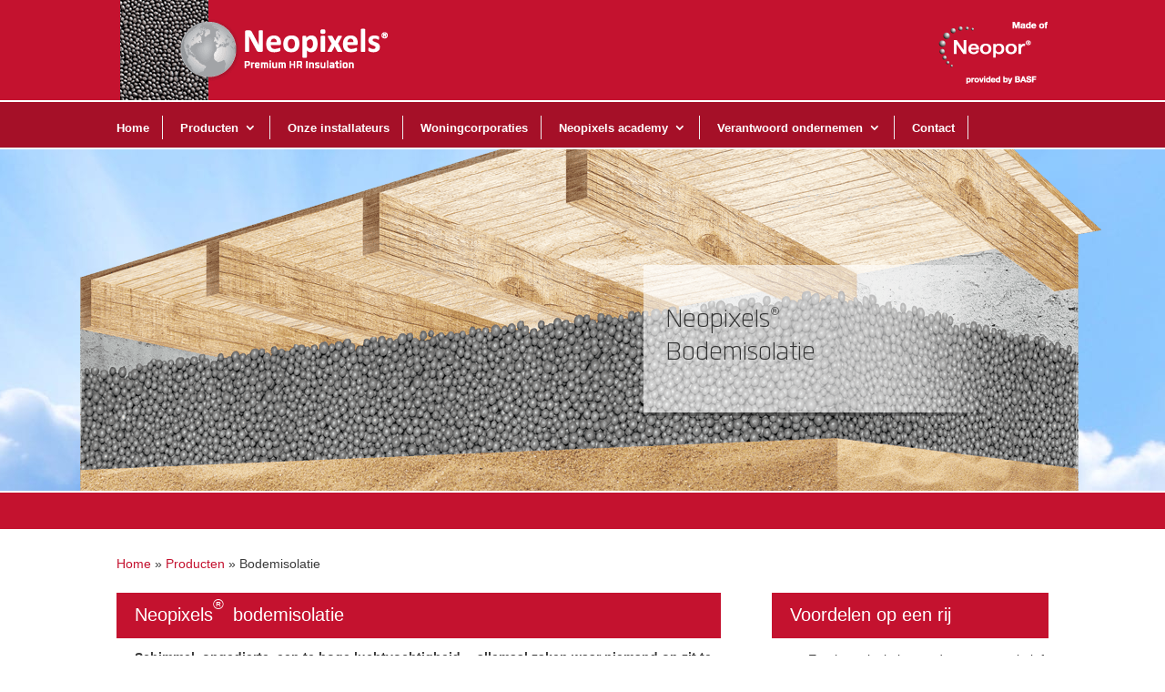

--- FILE ---
content_type: text/css
request_url: https://neopixels.nl/wp-content/themes/Divi%20child%20custom%20header/style.css
body_size: 11121
content:
/*
 Theme Name:     divi child custom header
 Theme URI:      http://www.elegantthemes.com/gallery/divi/
 Description:    Divi Child custom header
 Author:         2Special - Michel Uijen
 Author URI:     http://www.2special.nl
 Template:       Divi
 Version:        1.0.0
*/
 
@import url("../Divi/style.css");
 
/* =Theme customization starts here */


.boxed {
border-width: 2px;
    border-style: dotted;
    border-color: #ccc;
    padding: 20px 0px;
    margin-left: 20px!important;
}


@font-face {
    font-family: 'QuanRegular';
    src: url('fonts/quan.eot');
    src: url('fonts/quan.eot') format('embedded-opentype'),
         url('fonts/quan.woff') format('woff'),
         url('fonts/quan.ttf') format('truetype'),
         url('fonts/quan.svg#QuanRegular') format('svg');
}
@font-face {
    font-family: 'QuanBoldRegular';
    src: url('fonts/quan-bold.eot');
    src: url('fonts/quan-bold.eot') format('embedded-opentype'),
         url('fonts/quan-bold.woff') format('woff'),
         url('fonts/quan-bold.ttf') format('truetype'),
         url('fonts/quan-bold.svg#QuanBoldRegular') format('svg');
}
@font-face {
    font-family: 'QuanLightRegular';
    src: url('fonts/quan-light.eot');
    src: url('fonts/quan-light.eot') format('embedded-opentype'),
         url('fonts/quan-light.woff') format('woff'),
         url('fonts/quan-light.ttf') format('truetype'),
         url('fonts/quan-light.svg#QuanLightRegular') format('svg');
}
@font-face {
    font-family: 'quan_lightregular';
    src: url('typesketchbook_-_quan-webfont.eot');
    src: url('typesketchbook_-_quan-webfont.eot?#iefix') format('embedded-opentype'),
         url('typesketchbook_-_quan-webfont.woff') format('woff'),
         url('typesketchbook_-_quan-webfont.ttf') format('truetype'),
         url('typesketchbook_-_quan-webfont.svg#quanregular') format('svg');
    font-weight: normal;
    font-style: normal;

}




@font-face {
    font-family: 'quan_boldregular';
    src: url('typesketchbook_-_quan-bold-webfont.eot');
    src: url('typesketchbook_-_quan-bold-webfont.eot?#iefix') format('embedded-opentype'),
         url('typesketchbook_-_quan-bold-webfont.woff') format('woff'),
         url('typesketchbook_-_quan-bold-webfont.ttf') format('truetype'),
         url('typesketchbook_-_quan-bold-webfont.svg#quan_boldregular') format('svg');
    font-weight: normal;
    font-style: normal;

}




@font-face {
    font-family: 'quan_lightregular';
    src: url('typesketchbook_-_quan-light-webfont.eot');
    src: url('typesketchbook_-_quan-light-webfont.eot?#iefix') format('embedded-opentype'),
         url('typesketchbook_-_quan-light-webfont.woff') format('woff'),
         url('typesketchbook_-_quan-light-webfont.ttf') format('truetype'),
         url('typesketchbook_-_quan-light-webfont.svg#quan_lightregular') format('svg');
    font-weight: normal;
    font-style: normal;

}

.boldRed strong {color:#c4122f;}

.noPaddingBottom{
	padding-bottom:0!important;
}

.noPaddingUL ul{
	padding-bottom:0!important;
}

.one_fourth{
margin-right: 3%!important;	
}

sup {
    bottom: 0.8em;
	font-size:smaller;
}
.header_border_bottom{
    border-bottom: white;
    border-bottom-width: 2px;
    border-bottom-style: solid;
	background-color:#c4122f;
}

.et_header_style_left #et-top-navigation nav > ul > li > a{
padding-bottom:15px;	
padding-top:12px
}

.et_header_style_left #et-top-navigation{
padding-top:0px!important;
}

div#et-top-navigation{
padding-left:0px!important;	
}

#et-top-navigation {
    float: left;
}
.container clearfix et_menu_container{
	background-color:#a51028;
	
}
#top-menu{
margin-top:5px;	
}

#top-menu li {
	background: url(../Divi%20child%20custom%20header/images/menu_sep.png) no-repeat right;
	padding-left:20px!important;
	padding-right:20px!important;
	
}

#top-menu li:first-child {
padding-left:0px!important;	
}
#top-menu li li {
	padding-left: 0px!important;
	background-image:none;
	margin-left:20px;
	margin-right:20px;
}
#top-menu li li a {
    width: 200px!important;
	border-top:1px;
	border-top-style: solid;
	border-top-color: #999;
	padding-top: 6px;
	padding-left:0px!important;
}
.menu-item-has-children > a:first-child:after{
top:12px!important;	
}

#top-menu li li:first-child {
    padding-left: 0px!important;
}

#top-menu li.current-menu-item > a{
text-decoration:underline;	
}

.neopor_logo {
    float: right;
	margin-top:15px;
}

#footer-info, #footer-info a {
    text-align: center;
}
#logoBASF {
    display: inline-block;
    float: none;
    max-height: 54%;
    margin-bottom: 0;
    vertical-align: middle;
}
.mobile_menu_bar {
    padding-bottom: 11px!important;
    margin-top: 11px!important;
}
#footer-widgets .footer-widget li {
	padding-left:0px!important;
}

#footer-widgets .footer-widget li:before {
    display:none;
	padding-left:0px!important;
}

.et_pb_widget a {
color:#fff;	
}
.et-fixed-header #top-menu a, .et-fixed-header #et_search_icon:before, .et-fixed-header #et_top_search .et-search-form input, .et-fixed-header .et_search_form_container input, .et-fixed-header .et_close_search_field:after, .et-fixed-header #et-top-navigation .et-cart-info {
color:#333;	
}
#main-header .nav li ul a {
    color: #333333!important;
}

@media only screen and (max-width: 640px)
{
.neopor_logo img {
    max-height: 50px;
}
}
@media only screen and (min-width: 981px)
{
.et-fixed-header #top-menu a{
color:#333!important;	
}

}

@media only screen and (min-width: 1350px){
.et_pb_section {
    padding: 0!important;
}
.et_pb_row_0 {
    padding: 0!important;
}
}

#top-menu li {
    display: inline-block;
    padding-right: 22px;
    font-size: 13px;
}

#top-menu li {
    padding-left: 15px!important;
    padding-right: 15px!important;
}



a.smallred, a.bigred {
    color: #fff !important;
    background: #c4122f;
    background: -moz-linear-gradient(top, #c4122f 0%, #c4122f 100%);
    background: -webkit-gradient(linear, left top, left bottom, color-stop(0%,#c4122f), color-stop(100%,#c4122f));
    background: -webkit-linear-gradient(top, #c4122f 0%,#c4122f 100%);
    background: -o-linear-gradient(top, #c4122f 0%,#c4122f 100%);
    background: -ms-linear-gradient(top, #c4122f 0%,#c4122f 100%);
    background: linear-gradient(to bottom, #c4122f 0%,#c4122f 100%);
    border: 0px!important;
}

a.small-button, a.icon-button {
    padding: 12px 14px;
    font-weight: bold !important;
    font-size: 16px;
    /* margin: 4px 2px 2px 20px !important; */
    border-radius: 2px;
    text-shadow: none!important;
    width: 100%;
    text-align: center;
}

a.small-button:hover {
   color:#ffb4b4!important;
}

h2 {
    font-size: 20px!important;
    background-color: #c4122f;
    color: #fff;
    padding-left: 20px;
    padding-top: 14px;
    margin-bottom: 10px;
	min-height:50px;
margin-top: 20px;
}

h3 {
    font-size: 18px;
    padding-left: 20px;
    color: #c4122f;
}
h4 {
	padding-left: 20px;
}

p {
    padding-left: 20px;
}
a {
    color: #c4122f;
}

.et_pb_section.et_pb_section_1.et_section_regular {
    border-top: 40px;
    border-style: solid;
border-color:  #c4122f;
}

.entry-content ol{
padding: 0 0 23px 20px!important;
}

.et_pb_row_0 {
    padding: 0px 0;
}

.et_pb_slide_0 {
    padding: 0px 0;
}
.et_pb_section_0 {
    padding: 0px 0;
border-bottom-style: solid;
    border-bottom-width: 2px;
border-bottom-color:#fff;
border-top-style: solid;
    border-top-width: 2px;
border-top-color:#fff;

}

.et_pb_section {
    padding: 0px 0;
}

.entry-content ul{
    padding: 0 0 23px 40px;
}

.col {
    float: left;
    width: 300px;
    height: 239px;
    position: relative;
    margin-right: 20px;
	}
	
.col h3 {
    color: #000;
    font-size: 20px;
    padding: 9px 0 7px 25px;
    margin: 11px 0 122px 0;
}	

.col a{
    display: block;
    text-decoration: none;
    background: url(../images/button1.png) no-repeat;
    width: 100%;
    height: 48px;
    line-height: 48px;
    padding-left: 26px;
    color: #fff;
    font-size: 16px;
    text-decoration: none;
}
.col p{
padding-left:0px;	
}

.colHome{
	
}

.colHome h3 {
    color: #000;
    font-size: 18px;
    padding: 9px 10px 7px 10px;
    margin: 11px 0 0 0;
	background-color: rgba(255,255,255,0.8);
    padding-top: 15px;
    padding-bottom: 20px;
}	

.colHome p{
padding-left:0;	
padding-bottom:0;
}

.colHome img{
    margin-top: -35px;	
}
.colHome a{
   
    background-color: #c4122f;   
	color: #fff;
    font-size: 16px;
    text-decoration: none;
	display: block;
    padding-top: 15px;
    padding-bottom: 15px;
	padding-left:20px;
}

.colHomeEA .et_pb_text_inner {
	height:100%;
	width:100%;
	
}

@media only screen and (max-width: 480px){
	.colHomeEA .et_pb_text_inner {

	min-height:200px;
}
}
	@media only screen and (max-width: 980px){
.colHomeEA:after {
content: '';
    width: 140px;
    height: 137px;

    position: absolute;
    right: -80px;
    top: -25px;
	background-image: url("https://neopixels.nl/wp-content/uploads/2024/01/winnaar.png");
	background-size: cover;
		}	
}

	@media only screen and (max-width: 480px){
		.colHomeEA:after {
			 width: 140px;
    height: 137px;
			    right: -30px;
    top: -25px;
		}
}

.colHomeEA h3 {
	background-color: rgba(255,255,255,0.5);
	padding: 9px 10px 7px 10px;
}

.buttonHomeEA {
position: absolute;
    bottom: 0;
    width: 100%;
}

#main-footer {
    background-color: #aaa;
}

.et_pb_row {
    padding-top: 0px;
    /*padding-bottom: 15px;*/
}

.wpcf7-text, .wpcf7-textarea, .wpcf7-captchar {
background-color: #eee !important;
border: none !important;
width: 100% !important;
-moz-border-radius: 0 !important;
-webkit-border-radius: 0 !important;
border-radius: 0 !important;
font-size: 14px;
color: #999 !important;
padding: 16px !important;
-moz-box-sizing: border-box;
-webkit-box-sizing: border-box;
box-sizing: border-box;
}
.wpcf7-submit {
color: #fff !important;
margin: 8px auto 0;
cursor: pointer;
font-size: 20px;
font-weight: 500;
-moz-border-radius: 3px;
-webkit-border-radius: 3px;
border-radius: 3px;
padding: 6px 20px;
line-height: 1.7em;
background: transparent;
border: 2px solid;
background-color:#c4122f;
-webkit-font-smoothing: antialiased;
-moz-osx-font-smoothing: grayscale;
-moz-transition: all 0.2s;
-webkit-transition: all 0.2s;
transition: all 0.2s;
}
.wpcf7-submit:hover { 
background-color: #eee; 
border-color:#eee; 
padding: 6px 20px !important; 
}


/* 2023 -----------------------------------------------------------------------*/

.row-new h2 {
	font-size: 20px!important;
    background-color: unset;
    color: #c4122f;
    padding-left: 0;
    padding-top: 0;
    margin-bottom: 0;
    min-height: 0;
    margin-top: 0;
}

.row-new {
	padding-top:1rem!important;
	padding-bottom:1rem!important;
}
.custom-table tr:nth-child(odd) {
	background: #eee;
}

.custom-table tr.table-header {
	background: #c4122f;
	color: white;
}

.custom-button a {
	background: #c4122f;
	color: white;
	padding:.5rem 1rem;
	width:100%;
	display:block;
}

.one_fourth.footer-logos {
	width:30%!important;
	float:left;
	height:100px;
}

:root {

    /*------------------- DEFINE COLORS IN RGB ----------------*/
    --RGB-color-first: 196, 18, 47;
    /*DARK GREEN*/

    --RGB-color-second: 240, 240, 240;
    /*grey*/

    --RGB-color-third: 0, 114, 68;
    /*GREEN*/

    --RGB-color-fourth: 165, 16, 40;
    /*Dark RED*/
	
    --RGB-color-black: 0, 0, 0;
    /*BLACK*/	

     /*--------------- DEFINE COLORS SHORTCODE -----------------*/
	
    --color-first: rgb(var(--RGB-color-first));
    --color-second: rgb(var(--RGB-color-second));
    --color-third: rgb(var(--RGB-color-third));
    --color-fourth: rgb(var(--RGB-color-fourth));
	--color-black: rgb(var(--RGB-color-black));
	
    /*---------- DEFINE OPACITY STEPS COLOR PRIMARY -----------*/
	
    --color-first-10: rgba(var(--RGB-color-first), .1);
    --color-first-20: rgba(var(--RGB-color-first), .2);
    --color-first-30: rgba(var(--RGB-color-first), .3);
    --color-first-40: rgba(var(--RGB-color-first), .4);
    --color-first-50: rgba(var(--RGB-color-first), .5);
    --color-first-60: rgba(var(--RGB-color-first), .6);
    --color-first-70: rgba(var(--RGB-color-first), .7);
    --color-first-80: rgba(var(--RGB-color-first), .8);
    --color-first-90: rgba(var(--RGB-color-first), .9);
    --color-first-95: rgba(var(--RGB-color-first), .95);

    /*---------- DEFINE OPACITY STEPS COLOR second ----------*/
    --color-second-10: rgba(var(--RGB-color-second), .1);
    --color-second-20: rgba(var(--RGB-color-second), .2);
    --color-second-30: rgba(var(--RGB-color-second), .3);
    --color-second-40: rgba(var(--RGB-color-second), .4);
    --color-second-50: rgba(var(--RGB-color-second), .5);
    --color-second-60: rgba(var(--RGB-color-second), .6);
    --color-second-70: rgba(var(--RGB-color-second), .7);
    --color-second-80: rgba(var(--RGB-color-second), .8);
    --color-second-90: rgba(var(--RGB-color-second), .9);
    --color-second-95: rgba(var(--RGB-color-second), .95);

    /*---------- DEFINE OPACITY STEPS COLOR third ----------*/
    --color-third-10: rgba(var(--RGB-color-third), .1);
    --color-third-20: rgba(var(--RGB-color-third), .2);
    --color-third-30: rgba(var(--RGB-color-third), .3);
    --color-third-40: rgba(var(--RGB-color-third), .4);
    --color-third-50: rgba(var(--RGB-color-third), .5);
    --color-third-60: rgba(var(--RGB-color-third), .6);
    --color-third-70: rgba(var(--RGB-color-third), .7);
    --color-third-80: rgba(var(--RGB-color-third), .8);
    --color-third-90: rgba(var(--RGB-color-third), .9);
    --color-third-95: rgba(var(--RGB-color-third), .95);

    /*---------- DEFINE OPACITY STEPS COLOR fourth ----------*/
    --color-fourth-10: rgba(var(--RGB-color-fourth), .1);
    --color-fourth-20: rgba(var(--RGB-color-fourth), .2);
    --color-fourth-30: rgba(var(--RGB-color-fourth), .3);
    --color-fourth-40: rgba(var(--RGB-color-fourth), .4);
    --color-fourth-50: rgba(var(--RGB-color-fourth), .5);
    --color-fourth-60: rgba(var(--RGB-color-fourth), .6);
    --color-fourth-70: rgba(var(--RGB-color-fourth), .7);
    --color-fourth-80: rgba(var(--RGB-color-fourth), .8);
    --color-fourth-90: rgba(var(--RGB-color-fourth), .9);
    --color-fourth-95: rgba(var(--RGB-color-fourth), .95);
	
	/*---------- DEFINE OPACITY STEPS COLOR black ----------*/
    --color-black-5: rgba(var(--RGB-color-black), .05);	
    --color-black-10: rgba(var(--RGB-color-black), .1);
    --color-black-20: rgba(var(--RGB-color-black), .2);
    --color-black-30: rgba(var(--RGB-color-black), .3);
    --color-black-40: rgba(var(--RGB-color-black), .4);
    --color-black-50: rgba(var(--RGB-color-black), .5);
    --color-black-60: rgba(var(--RGB-color-black), .6);
    --color-black-70: rgba(var(--RGB-color-black), .7);
    --color-black-80: rgba(var(--RGB-color-black), .8);
    --color-black-90: rgba(var(--RGB-color-black), .9);
    --color-black-95: rgba(var(--RGB-color-black), .95);

    --border-radius: clamp(16px, 1vw, 32px);
	--border-radius-l: calc(var(--border-radius) * 2);
	--border-radius-s: calc(var(--border-radius) / 2);
	--border-radius-xs: calc(var(--border-radius) / 3);
	--icon-size: 20px;

	



	
  /*------------------ colomns ------------------*/

  --column-count-1: repeat(auto-fill, minmax(100%, 1fr));
  --column-count-1-gap: .5rem;	
	
  --column-count-2: repeat(auto-fill, minmax(45%, 1fr));
  --column-count-2-gap: .5rem;

  --column-count-6: repeat(6, 1fr);


  @media only screen and (max-width: 980px) {
    --column-count-2: repeat(auto-fill, minmax(100%, 1fr));
    --column-count-2-gap: .5rem;
  }
	
  --column-count-3: repeat(auto-fill, minmax(27%, 1fr));
  --column-count-3-gap: .5rem;

  @media only screen and (max-width: 980px) {
    --column-count-3: repeat(auto-fill, minmax(45%, 1fr));
    --column-count-3-gap: .5rem;
  }	
}

/*------------------ end colomns ------------------*/


  /*-------------------- grids ------------------*/
	
.grid {
	display: grid!important;
}
/*-------------------- end grids ------------------*/
	
.shadow {
	webkit-box-shadow: 0 0 .5rem var(--color-first-50);
    box-shadow: 0 0 .5rem var(--color-first-50);
}

/*------------------ START TRANSITIONS--------------*/
  
.transition-all, .transition-all:hover{
	transition: all .5s;
}

.transition-bg-color, .transition-bg-color:hover {
	transition: background-color 0.5s ease;
}

/*------------------ END TRANSITIONS--------------*/

/*---------------DEFINE TEXT COLORS -------------------------*/

.h1-color-first h1,
.h2-color-first h2,
.h3-color-first h3,
.h4-color-first h4,
.span-color-first span,
.link-color-first a,
.text-color-first p,
.text-color-first {
    color: var(--color-first) !important;
}

.h1-color-second h1,
.h2-color-second h2,
.h3-color-second h3,
.h4-color-second h4,
.span-color-second span,
.link-color-second a,
.text-color-second p,
.text-color-second,
.text-strong-color-second strong{
    color: var(--color-second) !important;
}

.h1-color-third h1,
.h2-color-third h2,
.h3-color-third h3,
.h4-color-third h4,
.span-color-third span,
.link-color-third a,
.text-color-third p,
.text-color-third,
.text-strong-color-third strong{
    color: var(--color-third) !important;
}

.link-color-third a {
	text-decoration:underline;
	font-weight:600;
	transition: all 0.5s ease;
}

.link-color-third a:hover {
	opacity:0.6;
}

.h1-color-fourth h1,
.h2-color-fourth h2,
.h3-color-fourth h3,
.h4-color-fourth h4,
.span-color-fourth span,
.link-color-fourth a,
.text-color-fourth p,
.text-color-fourth,
.text-strong-color-fourth strong{
    color: var(--color-fourth) !important;
}

.h1-color-white h1,
.h2-color-white h2,
.h3-color-white h3,
.h4-color-white h4,
.span-color-white span,
.link-color-white a,
.text-color-white,
.text-color-white p {
    color: white !important;
}

.h1-color-black h1,
.h2-color-black h2,
.h3-color-black h3,
.h4-color-black h4,
.span-color-black span,
.link-color-black a,
.text-color-black,
.text-color-black p {
    color: black !important;
}





/*--------------------  START BACKGROUND COLORS ----------------------------*/
.bg-none {
    background-color: rgba(0,0,0,0)!important;
}

.bg-color-first {
    background-color: var(--color-first);
}

.bg-color-first-10 {
    background-color: var(--color-first-10);
}


.bg-color-first-20 {
    background-color: var(--color-first-20);
}

.bg-color-second {
    background-color: var(--color-second);
}
.bg-color-second-10 {
    background-color: var(--color-second-10);
}

.bg-color-second-90 {
    background-color: var(--color-second-90);
}
.bg-color-second-80 {
    background-color: var(--color-second-80);
}
.bg-color-second-70 {
    background-color: var(--color-second-70);
}

.bg-color-third {
    background-color: var(--color-third);
}
.bg-color-third-10 {
    background-color: var(--color-third-10);
}

.bg-color-fourth {
    background-color: var(--color-fourth);
}

.bg-color-fourth-90 {
    background-color: var(--color-fourth-90);
}
.bg-color-fourth-80 {
    background-color: var(--color-fourth-80);
}
.bg-color-fourth-70 {
    background-color: var(--color-fourth-70);
}

.bg-color-white {
    background-color: rgba(255,255,255,1)!important;
}

.bg-color-white-20 {
    background-color: rgba(255,255,255,.2)!important;
}

.bg-color-black {background-color: var(--color-black);!important;}
.bg-color-black-90 {background-color: var(--color-black-90);!important;}
.bg-color-black-80 {background-color: var(--color-black-80);!important;}
.bg-color-black-70 {background-color: var(--color-black-70);!important;}
.bg-color-black-60 {background-color: var(--color-black-60);!important;}
.bg-color-black-50 {background-color: var(--color-black-50);!important;}
.bg-color-black-40 {background-color: var(--color-black-40);!important;}
.bg-color-black-30 {background-color: var(--color-black-30);!important;}
.bg-color-black-20 {background-color: var(--color-black-20);!important;}
.bg-color-black-10 {background-color: var(--color-black-10);!important;}
.bg-color-black-5 {background-color: var(--color-black-5);!important;}

.bg-color-white-80 {
    background-color: rgba(255,255,255,.8)!important;
}


.bg-gradient {
	    background-image: linear-gradient(90deg,var(--color-second) 66%,white 66%)!important;
}

.h2-bg-black h2 {
	background: black;
    width: fit-content;
    padding: 0rem 0.5rem;
}

/* gaps*/

.no-gap {
	gap:0!important;
}

.gap-0\.5 {
	gap: 0.5rem!important;
}

.gap-1 {
	gap: 1rem;!important;
}


@media only screen and (max-width: 768px) {
	.et_pb_row{
	/*padding-left: clamp(32px, 2.5vw, 40px)!important;
    padding-right: clamp(32px, 2.5vw, 40px)!important;*/
		width:90%;
	}
}

.et_pb_row.row-header:after {
	display:none;
}

.row-full {
	max-width:1920px!important;
	width: 100%;
}

.section-bleed-image-right {
	overflow:hidden;
}

@media only screen and (min-width: 981px) {
	.row-m{
		max-width: clamp(800px, 90%, 1280px)!important;
		margin:auto;
		max-width:1280px;
	}
	
	.row-s{
		max-width: clamp(500px, 85%, 780px)!important;
		margin:auto;
	}
	.row-xs {
		max-width: clamp(500px, 50%, 1200px)!important;
		margin:auto;
	}
	
	.module-half {
		max-width:50%!important;
	}
}

@media only screen and (max-width: 980px) {
	.et_pb_row {
		display: flex;
		flex-direction: column;
	}
}



/*START HEADER ****************************** HEADER **************************/

.section-top-menu .et_pb_blurb {
	margin-bottom:0!important;
}

.section-top-menu .et_pb_blurb .et_pb_main_blurb_image {
	padding-top: 0;
	margin-bottom: 0;
}

.section-top-menu .et_pb_blurb .et_pb_blurb_content {
	display: flex;
	align-items: center;
	margin-left:0;
}
.section-top-menu .et_pb_blurb .et_pb_blurb_container{
	padding-left:2rem;
}

.section-top-menu .et_pb_social_icon {
	margin-bottom:0;
}


.section-top-menu .et_pb_row:after {
	display:none;
}

.section-top-menu .et_pb_row .et_pb_column{
	width:unset;
	display:flex;
}





.section-main-menu .et_pb_menu {
	background-color: rgba(255,0,0,0)!important;
	/*height:80px;*/
}

.section-main-menu .et_pb_menu .et-menu {
    margin-left: 0px;
    margin-right: 0px;
}

.section-main-menu .et_pb_menu--without-logo .et_pb_menu__menu>nav>ul>li {
    margin-top: 0px;
	margin-left:0px;
	font-size:16px;
	padding-left: 0;
    padding-right: 0;

}

.section-main-menu .et_pb_menu--without-logo .et_pb_menu__menu>nav>ul>li:first-child {
margin-left:0!important;	
}

.section-main-menu .et_pb_menu .et-menu-nav>ul, .et_pb_menu--without-logo .et_pb_menu__menu>nav>ul  {
	padding-left:0!important;
	column-gap:3rem;
}

.section-main-menu .et_pb_menu--without-logo .et_pb_menu__menu>nav>ul>li.highlight>a {
    padding: 1rem;
	background: var(--color-first);
	color:white;
}

/* hover menu-item */
.main-menu ul li a:hover {
	color:#999!important;
}


/* active menu-item */
.main-menu ul li.current_page_item a {
	font-weight:700;
}

.section-main-menu .et_mobile_nav_menu {
	display:none!important;
}

.section-main-menu .et_pb_menu__menu {
	display:flex!important;
}

.section-main-menu .main-menu a {
	display: flex;
    align-items: center;
  
	font-weight:500;
	
	/*font-family: "bio-sans", sans-serif;*/
	font-weight: 400;
	font-style: normal;
	
	/* ruimte boven en onder de menu-items. Te gebruiken wanneer er een submenu in gebruik is. */
	/*padding-top:3rem!important;
	padding-bottom:3rem!important;*/
	padding-top:0.5rem;
	
}

.section-main-menu .et-menu .menu-item-has-children>a:first-child:after {
    display: flex;
    align-items: center;
    height: 100%;
}

.section-main-menu .et_pb_menu .nav li ul.sub-menu {
	background-color:var(--color-first)!important;
	box-shadow: none;
	border: none;
    top: calc(100% - 0px) !important;
}

.section-main-menu .et_pb_menu .nav li ul.sub-menu a {
	color:white!important;
}

.section-main-menu .et_pb_row:after {
	display:none;
	}





.hide-scrollbar {
	overflow:hidden;
  }

/*---- customization - size van logo */
.logo .et_pb_image_wrap {
    width:275px;
  }  
@media only screen and (max-width: 980px) {
.logo .et_pb_image_wrap {
    width:195px;
  }  
}
  
.line {
  display: block;
  height: 3px;
  width: 100%;
  background: white;
  opacity: 1;
  -webkit-transition: .5s ease-in-out;
  -moz-transition: .5s ease-in-out;
  -o-transition: .5s ease-in-out;
  transition: .5s ease-in-out;
  margin-bottom: 4px;

}

.line-2 {
	/*top: clamp(10px, 0.75vw, 0.75vw);*/
}

.line-3 {
	margin-bottom: 0;
}

.hamburger-menu ul li a{
	text-align: left;
	line-height:140%;
}

.hamburger.open .line {
	/*background:white;	*/
}

.hamburger.open .line-1 {
	-webkit-transform: rotate(135deg);
	-moz-transform: rotate(135deg);
	-o-transform: rotate(135deg);
	transform: rotate(135deg);
  margin-bottom: 0;
  position: absolute;
  /*background: var(--color-first);*/
}

.hamburger.open .line-2 {
	opacity:0;
  height:0;
  margin:0;
  /*margin-bottom: 0;*/
  transition-delay: 100ms;
   transition: all 0.5s ease;
}

.hamburger.open .line-3 {
  -webkit-transform: rotate(-135deg);
  -moz-transform: rotate(-135deg);
  -o-transform: rotate(-135deg);
  transform: rotate(-135deg);
  margin-bottom: 0;
  position: absolute;
 /* background: var(--color-first);*/
}  


.slide-in-menu-container {
  -webkit-transition: all 0.3s ease !important;
  -moz-transition: all 0.3s ease !important;
  -o-transition: all 0.3s ease !important;
  -ms-transition: all 0.3s ease !important;
  transition: all 0.3s ease !important;
  opacity: 0;
  height:100vh;
  left:100%!impomrtant;
  overflow-y:scroll;
  padding:5rem!important;
  padding-bottom:10rem;
	width:50%;
}

@media only screen and (max-width: 980px) {
	.slide-in-menu-container {
	  padding-left: 48px!important;
		width:100%;
	}
}

.slide-in-menu-container .et_pb_menu .et_pb_menu__menu {
    display: block !important;
}

.slide-in-menu-container .et_pb_menu .et_pb_menu__menu .et-menu li {
	width:100%;
	justify-content: center;
}

.slide-in-menu-container .et_pb_menu .et_pb_menu__menu .et-menu li>a {
	font-size:clamp(1rem, 2vw, 24px);
	margin-bottom:0;
}

.slide-in-menu-container  .et_pb_menu .et_mobile_nav_menu {
    display: none !important;
}
  
.slide-in-menu-open {
  opacity: 1 !important;
  left:50%!important;
}

.slide-in-menu-container .sub-menu {
	padding-left:2rem!important;
}

.slide-in-menu-container {
	padding-left:clamp(2rem, 4vw, 4rem);!important;
}



@media (max-width: 980px) {  
	.slide-in-menu-open {
		left:0!important;
	}
}
  
.hamburger {
  width: clamp(55px, 4.5vw, 55px);
  height: clamp(50px, 4.5vw, 50px);
  display: flex;
  flex-direction: column;
  justify-content: center;
  background:rgba(255, 255, 255, 0);
  padding:clamp(15px, 1vw, 16px);
  cursor: pointer;
  margin-left:2rem;
}


  
  
.hidden {
    opacity: 0;
    /*transition: all .5s;*/
}
  


@media (max-width: 980px) {  
.row-mobile-1_2 .et_pb_column {
		width:50%!important;		    
  }  
  .hamburger {
    background:none;
    padding:0;
    width:24px;
    height:25px;
  }  

  .line {
 /* background: white;*/
  
}
	/*.hamburger:before {
		content:"menu";
		display: block;
		float:left;
		
		background:red;
	}*/
	
  }





.section-footer-image {
	height:34vw;
	max-height:560px;
	min-height:240px;
}



.section-header-image-home {
	height:30vw;
	max-height:575px;
	min-height:240px;
}

@media (max-width: 980px) {  
	
	.section-footer-image .et_pb_row{
		width: 48%;
    	margin-right: 5%;
	}
	
	.section-header-image-home{

	}
	
}

@media (max-width: 640px) { 
	.section-header-image .et_pb_row{
	flex-direction:column;	
	}
	
	.section-header-image h1 {
		margin-bottom:0.5rem;
	}
}

	




.custom-menu.et_pb_menu .et-menu-nav>ul, .et_pb_menu--without-logo .et_pb_menu__menu>nav>ul {
	padding-left: 0!important;
    margin-left: 0!important;
}

.custom-menu ul li {
	padding-left:0!important;
	padding-right:1rem!important;
}

.custom-menu ul li a {
	display: flex;
    font-size:1rem;
    align-items: center;
	color:white;
	line-height: 110%;
	font-weight:500;
}

.custom-menu ul li a:before {
	display: block;
    content: '';
    -webkit-mask-size: cover;
    -webkit-mask: url(https://novumnetwork.nl/wp-content/themes/Divichild/images/bullit.svg) no-repeat 50% 50%;
    mask: url(https://novumnetwork.nl/wp-content/themes/Divichild/images/bullit.svg) no-repeat 50% 50%;
    -webkit-mask-size: contain;
    background-color: var(--color-fourth);
    width: 26px;
    height: 26px;
	min-width:26px;
	margin-right:0.5rem;
}

.custom-menu-bullits-color-first ul li a:before {
	background-color: var(--color-first);
}

.custom-menu-bullits-color-white ul li a:before {
	background-color: var(--color-first);
}




.section-main-menu li.custom-button {
	align-items: center!important;
	display: flex!important;
	
}

/*
@media (max-width: 640px) { 
	.section-header-image .custom-menu ul li	{
		width:100%!important;
	}
	
	.section-header-image .custom-menu 	{
		margin-bottom:2rem!important;
	}
}

@media (min-width: 981px) { 
.section-main-menu li {
	height: 120px;

}
}

.section-main-menu li ul li {
	height: unset;

}

.section-main-menu li ul li a {
	padding-bottom:6px!important;

}
*/
.custom-menu.et_pb_menu .et_pb_menu__menu, .slide-in-menu-container .et_pb_menu .et_pb_menu__menu {
  	display: block !important;
}

.custom-menu.et_pb_menu .et_mobile_nav_menu, .slide-in-menu-container .et_mobile_nav_menu {
  	display: none !important;
}



/* -------------------------------------------------------------------***** END HEADER ***** */

/*START FOOTER ****************************** FOOTER **************************/

.cta-footer {
	min-height:40vw!important;
}

.footer-logo img {
width: 100%!important;
}

@media (min-width: 981px) {  
.footer-menu ul li {
	width:100%;
	/*justify-content: flex-end;*/
	padding-left:0;
}
}
.footer-menu ul li a{
	font-size:1rem!important;
	padding-bottom: 0!important;
    line-height: 175%;
	text-align: left;
}

.footer-menu.et_pb_menu ul li, .footer-menu .et_pb_menu__menu {
  	/*width: 100% !important;*/
	padding-left:0!important;
	margin-top:0!important;
}

@media (max-width: 980px) {  
	.footer-menu.et_pb_menu ul li, .footer-menu .et_pb_menu__menu {
  	width: 100% !important;
}
}

.footer-menu.et_pb_menu .et_pb_menu__menu, .slide-in-menu-container .et_pb_menu .et_pb_menu__menu {
  	display: block !important;
}

.footer-menu.et_pb_menu .et_mobile_nav_menu, .slide-in-menu-container .et_mobile_nav_menu {
  	display: none !important;
}

.list li {

    list-style: none;
    padding-top: 1px;
    padding-bottom: 1px;
  /*  font-family: 'Open Sans';*/
    font-size: 14px;
    line-height: 24px;
 
    border: none;
}

.list.simple li span {
    float: left;
    min-width: 40%;
}

ul.list.simple  {
    padding-left:0!important;
}

/*.section-footer p {
	font-size:15px;
}*/

.section-footer h3 {
	margin-top:0;
}

.section-footer .et_pb_column {
	padding-top:0!important;
}

/* -------------------------------------------------------------------***** END FOOTER ***** */
a.custom-button,
.custom-button a, .custom-form input.gform_button, a.dp-dfg-more-button, .custom-button .gform_button {

    text-align: center!important;
    display: flex!important;
    transition: all 300ms ease 0ms!important;
	align-items: center;
	width:fit-content;
	font-size: 16px!important;
	font-weight: 600!important;
	border-radius: var(--border-radius-l)!important;
	padding-bottom: 0.5rem!important;
	padding-left: 1rem!important;
	padding-right: 1rem!important;
	padding-top: 0.5rem!important;
	/*border: 1px solid var(--color-first);*/
	color:var(--color-first);
	background: white !important;

}

.custom-form.custom-button input.gform_button {
	margin-top:2rem!important;	
}

.custom-button-center p {
	width:fit-content;
	margin: auto;
}

.custom-form .gform_footer {
	/*justify-content: center;*/
}

a.custom-button-wide,
.custom-button-wide a {
    width:100%;
	justify-content: space-between;
}

/*.custom-button a:after {
    content: '';
    width: 1rem;
    position: absolute;
    float: right;
    margin-left: clamp(1.4rem, 1.4vw, 1.4vw);
    width: clamp(1rem, 1vw, 1vw);
    height: clamp(2rem, 2vw, 2vw);
}*/

.custom-button-color-first a, .custom-button-product-color-first a.dp-dfg-more-button, .customform-button-color-first .gform_button {
    color: var(--color-first)!important;
	border: 1px solid var(--color-first)!important;
	background:none;
}

.custom-button-color-first-solid a, .custom-button-color-first-solid span, .custom-button-product-color-first-solid a.dp-dfg-more-button {
    color:white!important;
	background-color: var(--color-first)!important;
	border: 1px solid var(--color-first)!important;
}

.custom-button-color-first a:hover, .custom-button-color-first span:hover, .custom-button-product-color-first a.dp-dfg-more-button:hover, .customform-button-color-first .gform_button:hover {
    background-color: var(--color-second)!important;
	border: 1px solid var(--color-second)!important;
	color:white!important;
	cursor:pointer;
}

.custom-button-color-first-solid a:hover, .custom-button-color-first-solid span:hover, .custom-button-product-color-first-solid a.dp-dfg-more-button:hover {
    background-color: unset!important;
	border: 1px solid var(--color-first)!important;
	color: var(--color-first)!important;
	cursor:pointer;
}

.custom-button-color-second-solid a:hover, .custom-button-color-first-solid span:hover, .custom-button-product-color-first-solid a.dp-dfg-more-button:hover {
    background-color: unset!important;
	border: 1px solid var(--color-first)!important;
	color: var(--color-first)!important;
	cursor:pointer;
}

.custom-button-color-second a, .custom-button-product-color-second a.dp-dfg-more-button, .custom-button-color-second input.gform_button {
	background-color: var(--color-second)!important;
    color: white!important;
	/*border: 1px solid var(--color-second)!important;*/
}

.custom-button-color-second a:hover, .custom-button-color-second span:hover, .custom-button-product-color-second a.dp-dfg-more-button:hover {
    background-color: var(--color-first)!important;
	color:white!important;
}

.custom-button-color-third a, .custom-button-color-third span, .custom-button-product-color-third a.dp-dfg-more-button {
    color: var(--color-third);
	border: 1px solid var(--color-third)!important;
}

.custom-button-color-third a:hover, .custom-button-color-third span:hover, .custom-button-product-color-third a.dp-dfg-more-button:hover {
    background-color: var(--color-third)!important;
	border: 1px solid var(--color-third)!important;
	color:white!important;
}

.custom-button-color-white a {
    background: white;
	border: 1px solid white!important;
    color: var(--color-third)!important;
}

.custom-button-color-white a:hover {
    background: var(--color-third)!important;
	color: white!important;
}


a.custom-button:hover,
.custom-button a:hover { 
   /* opacity: 0.6;*/
}


.button-wide {
    width: 100%;
}

a.custom-button-icon {
	font-size:16px;
	font-weight:500;
}

.custom-button-arrow a:after {
    content: '';
    -webkit-mask-size: cover;
    -webkit-mask: url(https://budgetbox.development.2special.nl//wp-content/themes/Divichild/images/arrow.svg) no-repeat 50% 50%;
    mask: url(https://budgetbox.development.2special.nl//wp-content/themes/Divichild/images/arrow.svg) no-repeat 50% 50%;
    -webkit-mask-size: contain;
    background-color: white;
    width: var(--icon-size);
    height: var(--icon-size);
	margin-left:2rem;
	font-size:16px;
}

.custom-button-icon a:before{
    /* display: inline-block; */
    content: '';
    /* min-width: clamp(26px, 2vw, 2vw); */
    /* height: 10px; */
    -webkit-mask-size: cover;
    -webkit-mask: url(https://novumnetwork.nl/wp-content/themes/Divichild/images/bullit.svg) no-repeat 50% 50%;
    mask: url(https://novumnetwork.nl/wp-content/themes/Divichild/images/bullit.svg) no-repeat 50% 50%;
    -webkit-mask-size: contain;
    /* mask-size: cover; */
    background-color: white;
    /* transform: rotate(-90deg); */
    width: var(--icon-size);
    height: var(--icon-size);
	margin-right:var(--icon-size);
	font-size:16px;
}

.custom-button-icon-contact a:before{
	width: var(--icon-size);
    height: var(--icon-size);
    color: var(--color-fourth);
    display: flex;
    align-items: center;
    justify-content: center;
    border-radius: 13px;
    font-size: 15px;
	background-color:var(--color-first)!important;
	margin-right:8px;
}

a.custom-button-icon-phone:before{
	font-family: FontAwesome !important;
	font-weight: 900 !important;
	content: "\f095"!important;
	transform: rotate(90deg);
}

a.custom-button-icon-mail:before{
	font-family: FontAwesome !important;
	font-weight: 900 !important;
	content: "\f0e0"!important;
	
}





.custom-button-color-second a:before {
	background-color: var(--color-first);
	
}

.custom-button-color-second a:hover {
    background: var(--color-second-70);
}


.custom-form.custom-button-color-third input.gform_button:hover {
opacity:0.6!important;	
}



.custom-button-download a {
	padding: 8px 16px!important;
    margin-bottom: 0.5rem;
    font-size: 15px;
	font-weight: 500;
	background-color:#ddd!important;
	color:#333!important;
	justify-content: space-between;
}

.custom-button-download a:after{
	/*width: var(--icon-size);
    height: var(--icon-size);*/
  
    display: flex;
    align-items: center;
    justify-content: center;
    border-radius: 13px;
    font-size: 15px;
	font-family: FontAwesome !important;
	font-weight: 900 !important;
	content: "\f019"!important;
}







.link-button-arrow a:after,
.link-button-arrow span:after {
    display: inline-block;
    content: '';
    width: 13px;
    margin-left: 5px;
    height: 10px;
    -webkit-mask-size: cover;
    -webkit-mask: url(https://spiegellicht.nl/wp-content/themes/Divichild/images/arrow.svg) no-repeat 50% 50%;
    mask: url(https://spiegellicht.nl/wp-content/themes/Divichild/images/arrow.svg) no-repeat 50% 50%;
    -webkit-mask-size: contain;
    mask-size: cover;
    background-color: var(--color-first);
}

.link-button-arrow-down a:after,
.link-button-arrow-down span:after {
   transform: rotate(0deg);
}

.link-button-arrow-right a:after,
.link-button-arrow-right span:after {
   transform: rotate(-90deg);
}

.link-button-back a:before {
   /* display: block;
    content: '';
    width: clamp(26px, 2vw, 2vw);
    height: clamp(1rem, 1.15vw, 1.15vw);
    -webkit-mask-size: cover;
    -webkit-mask: url(https://spiegellicht.nl/wp-content/themes/Divichild/images/arrow.svg) no-repeat 50% 50%;
    mask: url(https://spiegellicht.nl/wp-content/themes/Divichild/images/arrow.svg) no-repeat 50% 50%;
    mask-size: cover;
    background-color: white;
    float: left;
    margin-right: 0.75vw;
    transform: rotate(180deg);
    z-index: 999999999;*/
}

.link-button-back a:hover::before {
    background-color: var(--color-primary);
}

/* -----------------------------------------------------------------***** END CUSTOM BUTTONS ***** */



/* ------------------------------ > START Standard template mergins --------------------------*/

/*.et_pb_section {
    padding-top: clamp(1.25rem, 3vw, 48px) !important;
    padding-bottom: clamp(1.25rem, 3vw, 48px) !important;
}

.et_pb_row {
    padding-top: clamp(1.25rem, 3vw, 48px) !important;
    padding-bottom: clamp(1.25rem, 3vw, 48px) !important;
	max-width: 1200px;
}

#et-main-area .et_pb_column {
	display:flex;
	flex-direction: column;
	gap: clamp(1.25rem, 2vw, 32px) !important;
}

#et-main-area .et_pb_module {
	margin-bottom:0!important;
}*/

/* ------------------------------ > END Standard template mergins --------------------------*/
/* ------------------------------ > START Manuel template mergins --------------------------*/

/*padding-0*/
.p-0, #page-container .p-0 { padding: clamp(0rem, 0vw, 0rem) !important;}
.pt-0, #page-container .pt-0 { padding-top: clamp(0rem, 0vw, 0rem) !important;}
.pb-0, #page-container .pb-0 { padding-bottom: clamp(0rem, 0vw, 0rem) !important;}
.pr-0, #page-container .pr-0 { padding-right: clamp(0rem, 0vw, 0rem) !important;}
.pl-0, #page-container .pl-0 { padding-left: clamp(0rem, 0vw, 0rem) !important;}
.px-0, #page-container .px-0 { padding-left: clamp(0rem, 0vw, 0rem) !important; padding-right: clamp(0rem, 0vw, 0rem) !important;}
.py-0, #page-container .py-0 { padding-top: clamp(0rem, 0vw, 0rem) !important; padding-bottom: clamp(0rem, 0vw, 0rem) !important;}

/*margin-0*/
.m-0, #page-container .mt-0 { margin: clamp(0rem, 0vw, 0rem) !important;}
.mt-0, #page-container .mt-0 { margin-top: clamp(0rem, 0vw, 0rem) !important;}
.mb-0, #page-container .mb-0 { margin-bottom: clamp(0rem, 0vw, 0rem) !important;}
.mr-0, #page-container .mr-0 { margin-right: clamp(0rem, 0vw, 0rem) !important;}
.ml-0, #page-container .ml-0 { margin-left: clamp(0rem, 0vw, 0rem) !important;}
.mx-0, #page-container .mx-0 { margin-left: clamp(0rem, 0vw, 0rem) !important; margin-right: clamp(0rem, 0vw, 0rem) !important;}
.my-0, #page-container .my-0 { margin-top: clamp(0rem, 0vw, 0rem) !important; margin-bottom: clamp(0rem, 0vw, 0rem) !important;}


@media only screen and (max-width: 980px) {
	.py-3-screensize-m, #page-container .py-3-screensize-m { 
		padding-bottom: clamp(var(--3-min), var(--3-var), var(--3-max)) !important;
		padding-top: clamp(var(--3-min), var(--3-var), var(--3-max)) !important;
	}
}

:root {
	--05-min: 0.5rem;
	--05-var: 0.5vw;
	--05-max: 1rem;
}



/*padding-0.5*/
.p-0\.5, #page-container .pt-0\.5 { padding: clamp(var(--05-min), var(--05-var), var(--05-max)) !important;}
.pt-0\.5, #page-container .pt-0\.5 { padding-top: clamp(var(--05-min), var(--05-var), var(--05-max)) !important;}
.pb-0\.5, #page-container .pb-0\.5 { padding-bottom: clamp(var(--05-min), var(--05-var), var(--05-max)) !important;}
.pr-0\.5, #page-container .pr-0\.5 { padding-right: clamp(var(--05-min), var(--05-var), var(--05-max)) !important;}
.pl-0\.5, #page-container .pl-0\.5 { padding-left: clamp(var(--05-min), var(--05-var), var(--05-max)) !important;}
.px-0\.5, #page-container .px-0\.5 { padding-left: clamp(var(--05-min), var(--05-var), var(--05-max)) !important; 
								   padding-right: clamp(var(--05-min), var(--05-var), var(--05-max)) !important;}
.py-0\.5, #page-container .py-0\.5 { padding-top: clamp(var(--05-min), var(--05-var), var(--05-max)) !important; 
								   padding-bottom: clamp(var(--05-min), var(--05-var), var(--05-max)) !important;}

/*margin-0.5*/
.m-0\.5, #page-container .mt-0\.5 { margin: clamp(var(--05-min), var(--05-var), var(--05-max)) !important;}
.mt-0\.5, #page-container .mt-0\.5 { margin-top: clamp(var(--05-min), var(--05-var), var(--05-max)) !important;}
.mb-0\.5, #page-container .mb-0\.5 { margin-bottom: clamp(var(--05-min), var(--05-var), var(--05-max)) !important;}
.mr-0\.5, #page-container .mr-0\.5 { margin-right: clamp(var(--05-min), var(--05-var), var(--05-max)) !important;}
.ml-0\.5, #page-container .ml-0\.5 { margin-left: clamp(var(--05-min), var(--05-var), var(--05-max)) !important;}
.mx-0\.5, #page-container .mx-0\.5 { margin-left: clamp(var(--05-min), var(--05-var), var(--05-max)) !important; 
								   margin-right: clamp(var(--05-min), var(--05-var), var(--05-max)) !important;}
.my-0\.5, #page-container .my-0\.5 { margin-top: clamp(var(--05-min), var(--05-var), var(--05-max)) !important; 
								   margin-bottom: clamp(var(--05-min), var(--05-var), var(--05-max)) !important;}

:root {
	--1-min: 1rem;
	--1-var: 1vw;
	--1-max: 1rem;
}
/*padding-01*/
.p-1, #page-container .p-1 { padding: clamp(var(--1-min), var(--1-var), var(--1-max)) !important;}
.pt-1, #page-container .pt-1 { padding-top: clamp(var(--1-min), var(--1-var), var(--1-max)) !important;}
.pb-1, #page-container .pb-1 { padding-bottom: clamp(var(--1-min), var(--1-var), var(--1-max)) !important;}
.pr-1, #page-container .pr-1 { padding-right: clamp(var(--1-min), var(--1-var), var(--1-max)) !important;}
.pl-1, #page-container .pl-1 { padding-left: clamp(var(--1-min), var(--1-var), var(--1-max)) !important;}
.px-1, #page-container .px-1 { padding-left: clamp(var(--1-min), var(--1-var), var(--1-max)) !important; 
							   padding-right: clamp(var(--1-min), var(--1-var), var(--1-max)) !important;}
.py-1, #page-container .py-1 { padding-top: clamp(var(--1-min), var(--1-var), var(--1-max)) !important; 
							   padding-bottom: clamp(var(--1-min), var(--1-var), var(--1-max)) !important;}

/*margin-1*/
.m-1, #page-container .m-1 { margin: clamp(var(--1-min), var(--1-var), var(--1-max)) !important;}
.mt-1, #page-container .mt-1 { margin-top: clamp(var(--1-min), var(--1-var), var(--1-max)) !important;}
.mb-1, #page-container .mb-1 { margin-bottom: clamp(var(--1-min), var(--1-var), var(--1-max)) !important;}
.mr-1, #page-container .mr-1 { margin-right: clamp(var(--1-min), var(--1-var), var(--1-max)) !important;}
.ml-1, #page-container .ml-1 { margin-left: clamp(var(--1-min), var(--1-var), var(--1-max)) !important;}
.mx-1, #page-container .mx-1 { margin-left: clamp(var(--1-min), var(--1-var), var(--1-max)) !important; 
							   margin-right: clamp(var(--1-min), var(--1-var), var(--1-max)) !important;}
.my-1, #page-container .my-1 { margin-top: clamp(var(--1-min), var(--1-var), var(--1-max)) !important; 
							   margin-bottom: clamp(var(--1-min), var(--1-var), var(--1-max)) !important;}


:root {
	--2-min: 2rem;
	--2-var: 2vw;
	--2-max: 2rem;
}
/*padding-2*/
.p-2, #page-container .p-2 { padding: clamp(var(--2-min), var(--2-var), var(--2-max)) !important;}
.pt-2, #page-container .pt-2 { padding-top: clamp(var(--2-min), var(--2-var), var(--2-max)) !important;}
.pb-2, #page-container .pb-2 { padding-bottom: clamp(var(--2-min), var(--2-var), var(--2-max)) !important;}
.pr-2, #page-container .pr-2 { padding-right: clamp(var(--2-min), var(--2-var), var(--2-max)) !important;}
.pl-2, #page-container .pl-2 { padding-left: clamp(var(--2-min), var(--2-var), var(--2-max)) !important;}
.px-2, #page-container .px-2 { padding-left: clamp(var(--2-min), var(--2-var), var(--2-max)) !important; 
							   padding-right: clamp(var(--2-min), var(--2-var), var(--2-max)) !important;}
.py-2, #page-container .py-2 { padding-top: clamp(var(--2-min), var(--2-var), var(--2-max)) !important; 
							   padding-bottom: clamp(var(--2-min), var(--2-var), var(--2-max)) !important;}

/*margin-2*/
.m-2, #page-container .m-2 { margin: clamp(var(--2-min), var(--2-var), var(--2-max)) !important;}
.mt-2, #page-container .mt-2 { margin-top: clamp(var(--2-min), var(--2-var), var(--2-max)) !important;}
.mb-2, #page-container .mb-2 { margin-bottom: clamp(var(--2-min), var(--2-var), var(--2-max)) !important;}
.mr-2, #page-container .mr-2 { margin-right: clamp(var(--2-min), var(--2-var), var(--2-max)) !important;}
.ml-2, #page-container .ml-2 { margin-left: clamp(var(--2-min), var(--2-var), var(--2-max)) !important;}
.mx-2, #page-container .mx-2 { margin-left: clamp(var(--2-min), var(--2-var), var(--2-max)) !important; 
							   margin-right: clamp(var(--2-min), var(--2-var), var(--2-max)) !important;}
.my-2, #page-container .my-2 { margin-top: clamp(var(--2-min), var(--2-var), var(--2-max)) !important; 
							   margin-bottom: clamp(var(--2-min), var(--2-var), var(--2-max)) !important;}


:root {
	--2\.5-min: 2.5rem;
	--2\.5-var: 2.5vw;
	--2\.5-max: 2.5rem;
}
/*padding-2\.5*/
.p-2\.5, #page-container .p-2\.5 { padding: clamp(var(--2\.5-min), var(--2\.5-var), var(--2\.5-max)) !important;}
.pt-2\.5, #page-container .pt-2\.5 { padding-top: clamp(var(--2\.5-min), var(--2\.5-var), var(--2\.5-max)) !important;}
.pb-2\.5, #page-container .pb-2\.5 { padding-bottom: clamp(var(--2\.5-min), var(--2\.5-var), var(--2\.5-max)) !important;}
.pr-2\.5, #page-container .pr-2\.5 { padding-right: clamp(var(--2\.5-min), var(--2\.5-var), var(--2\.5-max)) !important;}
.pl-2\.5, #page-container .pl-2\.5 { padding-left: clamp(var(--2\.5-min), var(--2\.5-var), var(--2\.5-max)) !important;}
.px-2\.5, #page-container .px-2\.5 { padding-left: clamp(var(--2\.5-min), var(--2\.5-var), var(--2\.5-max)) !important; 
							   padding-right: clamp(var(--2\.5-min), var(--2\.5-var), var(--2\.5-max)) !important;}
.py-2\.5, #page-container .py-2\.5 { padding-top: clamp(var(--2\.5-min), var(--2\.5-var), var(--2\.5-max)) !important; 
							   padding-bottom: clamp(var(--2\.5-min), var(--2\.5-var), var(--2\.5-max)) !important;}

/*margin-2\.5*/
.m-2\.5, #page-container .m-2\.5 { margin: clamp(var(--2\.5-min), var(--2\.5-var), var(--2\.5-max)) !important;}
.mt-2\.5, #page-container .mt-2\.5 { margin-top: clamp(var(--2\.5-min), var(--2\.5-var), var(--2\.5-max)) !important;}
.mb-2\.5, #page-container .mb-2\.5 { margin-bottom: clamp(var(--2\.5-min), var(--2\.5-var), var(--2\.5-max)) !important;}
.mr-2\.5, #page-container .mr-2\.5 { margin-right: clamp(var(--2\.5-min), var(--2\.5-var), var(--2\.5-max)) !important;}
.ml-2\.5, #page-container .ml-2\.5 { margin-left: clamp(var(--2\.5-min), var(--2\.5-var), var(--2\.5-max)) !important;}
.mx-2\.5, #page-container .mx-2\.5 { margin-left: clamp(var(--2\.5-min), var(--2\.5-var), var(--2\.5-max)) !important; 
							   margin-right: clamp(var(--2\.5-min), var(--2\.5-var), var(--2\.5-max)) !important;}
.my-2\.5, #page-container .my-2\.5 { margin-top: clamp(var(--2\.5-min), var(--2\.5-var), var(--2\.5-max)) !important; 
							   margin-bottom: clamp(var(--2\.5-min), var(--2\.5-var), var(--2\.5-max)) !important;}

:root {
	--3-min: 2rem;
	--3-var: 3vw;
	--3-max: 3rem;
}

/*padding-3*/
.p-3, #page-container .p-3 { padding: clamp(var(--3-min), var(--3-var), var(--3-max)) !important;}
.pt-3, #page-container .pt-3 { padding-top: clamp(var(--3-min), var(--3-var), var(--3-max)) !important;}
.pb-3, #page-container .pb-3 { padding-bottom: clamp(var(--3-min), var(--3-var), var(--3-max)) !important;}
.pr-3, #page-container .pr-3 { padding-right: clamp(var(--3-min), var(--3-var), var(--3-max)) !important;}
.pl-3, #page-container .pl-3 { padding-left: clamp(var(--3-min), var(--3-var), var(--3-max)) !important;}
.px-3, #page-container .px-3 { padding-left: clamp(var(--3-min), var(--3-var), var(--3-max)) !important; 
							   padding-right: clamp(var(--3-min), var(--3-var), var(--3-max)) !important;}
.py-3, #page-container .py-3 { padding-top: clamp(var(--3-min), var(--3-var), var(--3-max)) !important; 
							   padding-bottom: clamp(var(--3-min), var(--3-var), var(--3-max)) !important;}

/*margin-3*/
.m-3, #page-container .m-3 { margin: clamp(var(--3-min), var(--3-var), var(--3-max)) !important;}
.mt-3, #page-container .mt-3 { margin-top: clamp(var(--3-min), var(--3-var), var(--3-max)) !important;}
.mb-3, #page-container .mb-3 { margin-bottom: clamp(var(--3-min), var(--3-var), var(--3-max)) !important;}
.mr-3, #page-container .mr-3 { margin-right: clamp(var(--3-min), var(--3-var), var(--3-max)) !important;}
.ml-3, #page-container .ml-3 { margin-left: clamp(var(--3-min), var(--3-var), var(--3-max)) !important;}
.mx-3, #page-container .mx-3 { margin-left: clamp(var(--3-min), var(--3-var), var(--3-max)) !important; 
							   margin-right: clamp(var(--3-min), var(--3-var), var(--3-max)) !important;}
.my-3, #page-container .my-3 { margin-top: clamp(var(--3-min), var(--3-var), var(--3-max)) !important; 
							   margin-bottom: clamp(var(--3-min), var(--3-var), var(--3-max)) !important;}

@media only screen and (max-width: 980px) {
	.mb-3-screensize-m, #page-container .mb-3-screensize-m { margin-bottom: clamp(var(--3-min), var(--3-var), var(--3-max)) !important;}
}

:root {
	--4-min: 4rem;
	--4-var: 4vw;
	--4-max: 8rem;
}
/*padding-4*/
.p-4, #page-container .p-4 { padding: clamp(var(--4-min), var(--4-var), var(--4-max)) !important;}
.pt-4, #page-container .pt-4 { padding-top: clamp(var(--4-min), var(--4-var), var(--4-max)) !important;}
.pb-4, #page-container .pb-4 { padding-bottom: clamp(var(--4-min), var(--4-var), var(--4-max)) !important;}
.pr-4, #page-container .pr-4 { padding-right: clamp(var(--4-min), var(--4-var), var(--4-max)) !important;}
.pl-4, #page-container .pl-4 { padding-left: clamp(var(--4-min), var(--4-var), var(--4-max)) !important;}
.px-4, #page-container .px-4 { padding-left: clamp(var(--4-min), var(--4-var), var(--4-max)) !important; 
							   padding-right: clamp(var(--4-min), var(--4-var), var(--4-max)) !important;}
.py-4, #page-container .py-4 { padding-top: clamp(var(--4-min), var(--4-var), var(--4-max)) !important; 
							   padding-bottom: clamp(var(--4-min), var(--4-var), var(--4-max)) !important;}

/*margin-4*/
.m-4, #page-container .m-4 { margin: clamp(var(--4-min), var(--4-var), var(--4-max)) !important;}
.mt-4, #page-container .mt-4 { margin-top: clamp(var(--4-min), var(--4-var), var(--4-max)) !important;}
.mb-4, #page-container .mb-4 { margin-bottom: clamp(var(--4-min), var(--4-var), var(--4-max)) !important;}
.mr-4, #page-container .mr-4 { margin-right: clamp(var(--4-min), var(--4-var), var(--4-max)) !important;}
.ml-4, #page-container .ml-4 { margin-left: clamp(var(--4-min), var(--4-var), var(--4-max)) !important;}
.mx-4, #page-container .mx-4 { margin-left: clamp(var(--4-min), var(--4-var), var(--4-max)) !important; 
							   margin-right: clamp(var(--4-min), var(--4-var), var(--4-max)) !important;}
.my-4, #page-container .my-4 { margin-top: clamp(var(--4-min), var(--4-var), var(--4-max)) !important; 
							   margin-bottom: clamp(var(--4-min), var(--4-var), var(--4-max)) !important;}


:root {
	--5-min: 5rem;
	--5-var: 5vw;
	--5-max: 10rem;
}
/*padding-5*/
.p-5, #page-container .p-5 { padding: clamp(var(--5-min), var(--5-var), var(--5-max)) !important;}
.pt-5, #page-container .pt-5 { padding-top: clamp(var(--5-min), var(--5-var), var(--5-max)) !important;}
.pb-5, #page-container .pb-5 { padding-bottom: clamp(var(--5-min), var(--5-var), var(--5-max)) !important;}
.pr-5, #page-container .pr-5 { padding-right: clamp(var(--5-min), var(--5-var), var(--5-max)) !important;}
.pl-5, #page-container .pl-5 { padding-left: clamp(var(--5-min), var(--5-var), var(--5-max)) !important;}
.px-5, #page-container .px-5 { padding-left: clamp(var(--5-min), var(--5-var), var(--5-max)) !important; 
							   padding-right: clamp(var(--5-min), var(--5-var), var(--5-max)) !important;}
.py-5, #page-container .py-5 { padding-top: clamp(var(--5-min), var(--5-var), var(--5-max)) !important; 
							   padding-bottom: clamp(var(--5-min), var(--5-var), var(--5-max)) !important;}
@media only screen and (min-width: 1960px) {
	.pr-0-screensize-l, #page-container .pr-0-screensize-l { padding-right: 0 !important;}
}

/*margin-5*/
.m-5, #page-container .m-5 { margin: clamp(var(--5-min), var(--5-var), var(--5-max)) !important;}
.mt-5, #page-container .mt-5 { margin-top: clamp(var(--5-min), var(--5-var), var(--5-max)) !important;}
.mb-5, #page-container .mb-5 { margin-bottom: clamp(var(--5-min), var(--5-var), var(--5-max)) !important;}
.mr-5, #page-container .mr-5 { margin-right: clamp(var(--5-min), var(--5-var), var(--5-max)) !important;}
.ml-5, #page-container .ml-5 { margin-left: clamp(var(--5-min), var(--5-var), var(--5-max)) !important;}
.mx-5, #page-container .mx-5 { margin-left: clamp(var(--5-min), var(--5-var), var(--5-max)) !important; 
							   margin-right: clamp(var(--5-min), var(--5-var), var(--5-max)) !important;}
.my-5, #page-container .my-5 { margin-top: clamp(var(--5-min), var(--5-var), var(--5-max)) !important; 
							   margin-bottom: clamp(var(--5-min), var(--5-var), var(--5-max)) !important;}

:root {
	--6-min: 6rem;
	--6-var: 6vw;
	--6-max: 12rem;
}
/*padding-6*/
.p-6, #page-container .p-6 { padding: clamp(var(--6-min), var(--6-var), var(--6-max)) !important;}
.pt-6, #page-container .pt-6 { padding-top: clamp(var(--6-min), var(--6-var), var(--6-max)) !important;}
.pb-6, #page-container .pb-6 { padding-bottom: clamp(var(--6-min), var(--6-var), var(--6-max)) !important;}
.pr-6, #page-container .pr-6 { padding-right: clamp(var(--6-min), var(--6-var), var(--6-max)) !important;}
.pl-6, #page-container .pl-6 { padding-left: clamp(var(--6-min), var(--6-var), var(--6-max)) !important;}
.px-6, #page-container .px-6 { padding-left: clamp(var(--6-min), var(--6-var), var(--6-max)) !important; 
							   padding-right: clamp(var(--6-min), var(--6-var), var(--6-max)) !important;}
.py-6, #page-container .py-6 { padding-top: clamp(var(--6-min), var(--6-var), var(--6-max)) !important; 
							   padding-bottom: clamp(var(--6-min), var(--6-var), var(--6-max)) !important;}

/*margin-6*/
.m-6, #page-container .m-6 { margin: clamp(var(--6-min), var(--6-var), var(--6-max)) !important;}
.mt-6, #page-container .mt-6 { margin-top: clamp(var(--6-min), var(--6-var), var(--6-max)) !important;}
.mb-6, #page-container .mb-6 { margin-bottom: clamp(var(--6-min), var(--6-var), var(--6-max)) !important;}
.mr-6, #page-container .mr-6 { margin-right: clamp(var(--6-min), var(--6-var), var(--6-max)) !important;}
.ml-6, #page-container .ml-6 { margin-left: clamp(var(--6-min), var(--6-var), var(--6-max)) !important;}
.mx-6, #page-container .mx-6 { margin-left: clamp(var(--6-min), var(--6-var), var(--6-max)) !important; 
							   margin-right: clamp(var(--6-min), var(--6-var), var(--6-max)) !important;}
.my-6, #page-container .my-6 { margin-top: clamp(var(--6-min), var(--6-var), var(--6-max)) !important; 
							   margin-bottom: clamp(var(--6-min), var(--6-var), var(--6-max)) !important;}






.pt-4 {
    padding-top: clamp(2.5rem, 4vw, 4vw) !important;
}

.pb-4 {
    padding-bottom: clamp(2.5rem, 4vw, 4vw) !important;
}

.px-4 {
    padding-left: clamp(2.5rem, 4vw, 4vw) !important;
    padding-right: clamp(2.5rem, 4vw, 4vw) !important;
}

.py-4 {
    padding-top: clamp(2.5rem, 4vw, 4vw) !important;
    padding-bottom: clamp(2.5rem, 4vw, 4vw) !important;
}

.p-4 {
    padding-top: clamp(2.5rem, 4vw, 4vw) !important;
}

.mt-4 {
    margin-top: clamp(2.5rem, 4vw, 4vw) !important;
}

.mb-4 {
    margin-bottom: clamp(2.5rem, 4vw, 4vw) !important;
}

.mx-4 {
    margin-left: clamp(2.5rem, 4vw, 4vw) !important;
    margin-right: clamp(2.5rem, 4vw, 4vw) !important;
}

.my-4 {

    margin-top: clamp(2.5rem, 4vw, 4vw) !important;
    margin-bottom: clamp(2.5rem, 4vw, 4vw) !important;
}

.m-4 {
    margin-top: clamp(2.5rem, 4vw, 4vw) !important;
}

.pt-5 {
    padding-top: clamp(3rem, 5vw, 5vw) !important;
}

.pb-5 {
    padding-bottom: clamp(3rem, 5vw, 5vw) !important;
}

.px-5 {
    padding-left: clamp(16px, 5vw, 80px) !important;
    padding-right: clamp(16px, 5vw, 80px) !important;
	
}

.py-5 {
    padding-top: clamp(3rem, 5vw, 5vw) !important;
    padding-bottom: clamp(3rem, 5vw, 5vw) !important;
}

.p-5 {
    padding-top: clamp(3rem, 5vw, 80px) !important;
}

.pr-5 {
    padding-right: clamp(3rem, 5vw, 80px) !important;
}

.pl-5 {
    padding-left: clamp(3rem, 5vw, 80px) !important;
}

@media only screen and (min-width: 981px) {

    .pl-5-screen {
        padding-left: 5vw !important;
    }

    .pr-5-screen {
        padding-right: 5vw !important;
    }

}

.mt-5 {
    margin-top: clamp(3rem, 5vw, 5vw) !important;
}

.mb-5 {
    margin-bottom: clamp(3rem, 5vw, 5vw) !important;
}

.mx-5 {
    margin-left: clamp(3rem, 5vw, 5vw) !important;
    margin-right: clamp(3rem, 5vw, 5vw) !important;
}

.my-5 {
    margin-top: clamp(3rem, 5vw, 5vw) !important;
    margin-bottom: clamp(3rem, 5vw, 5vw) !important;
}

.m-5 {
    margin-top: clamp(3rem, 5vw, 5vw) !important;
}



.pt-6 {
    padding-top: clamp(3.5rem, 6vw, 6vw) !important;
}

.pb-6 {
    padding-bottom: clamp(3.5rem, 6vw, 6vw) !important;
}

.px-6 {
    padding-left: clamp(3.5rem, 6vw, 6vw) !important;
    padding-right: clamp(3.5rem, 6vw, 6vw) !important;
}

.py-6 {
    padding-top: clamp(3.5rem, 6vw, 6vw) !important;
    padding-bottom: clamp(3.5rem, 6vw, 6vw) !important;
}

.pl-6 {
    padding-left: clamp(3.5rem, 6vw, 80px) !important;
}

.p-6 {
    padding-top: clamp(3.5rem, 6vw, 6vw) !important;
}

.m-6 {
    margin-top: clamp(3.5rem, 6vw, 6vw) !important;
}

.mb-6 {
    margin-bottom: clamp(3.5rem, 6vw, 6vw) !important;
}

.mx-6 {
    margin-left: clamp(3.5rem, 6vw, 6vw) !important;
    margin-right: clamp(3.5rem, 6vw, 6vw) !important;
}

.my-6 {
    margin-top: clamp(3.5rem, 6vw, 6vw) !important;
    margin-bottom: clamp(3.5rem, 6vw, 6vw) !important;
}

.m-6 {
    margin-top: clamp(3.5rem, 6vw, 6vw) !important;
}

.pt-7 {
    padding-top: clamp(4rem, 7vw, 7vw) !important;
}

.pb-7 {
    padding-bottom: clamp(4rem, 7vw, 7vw) !important;
}

.px-7 {
    padding-left: clamp(4rem, 7vw, 7vw) !important;
    padding-right: clamp(4rem, 7vw, 7vw) !important;
}

.py-7 {
    /*padding-top: clamp(4rem, 7vw, 7vw) !important;
    padding-bottom: clamp(4rem, 7vw, 7vw) !important;*/
}

.pl-7 {
    padding-left: clamp(4rem, 7vw, 96px) !important;
}

.p-7 {
    padding-top: clamp(4rem, 7vw, 7vw) !important;
}

.mt-7 {
    margin-top: clamp(4rem, 7vw, 7vw) !important;
}

.mb-7 {
    margin-bottom: clamp(4rem, 7vw, 7vw) !important;
}

.mx-7 {
    margin-left: clamp(4rem, 7vw, 7vw) !important;
    margin-right: clamp(4rem, 7vw, 7vw) !important;
}

.my-7 {
    margin-top: clamp(4rem, 7vw, 7vw) !important;
    margin-bottom: clamp(4rem, 7vw, 7vw) !important;
}

.m-7 {
    margin-top: clamp(4rem, 7vw, 7vw) !important;
}

.px-7_5 {
	padding-left:7.5vw!important;
	padding-right:7.5vw!important;
}

.pt-8 {
    padding-top: clamp(4.5rem, 8vw, 8vw) !important;
}

.pb-8 {
    padding-bottom: clamp(4.5rem, 8vw, 8vw) !important;
}

.px-8 {
    padding-left: clamp(4.5rem, 8vw, 8vw) !important;
    padding-right: clamp(4.5rem, 8vw, 8vw) !important;
}

.py-8 {
    padding-top: clamp(4.5rem, 8vw, 8vw) !important;
    padding-bottom: clamp(4.5rem, 8vw, 8vw) !important;
}

.p-8 {
    padding-top: clamp(4.5rem, 8vw, 8vw) !important;
}

.mt-8 {
    margin-top: clamp(4.5rem, 8vw, 8vw) !important;
}

.mb-8 {
    margin-bottom: clamp(4.5rem, 8vw, 8vw) !important;
}

.mx-8 {
    margin-left: clamp(4.5rem, 8vw, 8vw) !important;
    margin-right: clamp(4.5rem, 8vw, 8vw) !important;
}

.my-8 {
    margin-top: clamp(4.5rem, 8vw, 8vw) !important;
    margin-bottom: clamp(4.5rem, 8vw, 8vw) !important;
}

.m-8 {
    margin-top: clamp(4.5rem, 8vw, 8vw) !important;
}



.pt-9 {
    padding-top: clamp(5rem, 9vw, 9vw) !important;
}

.pb-9 {
    padding-bottom: clamp(5rem, 9vw, 9vw) !important;
}

.px-9 {
    padding-left: clamp(5rem, 9vw, 9vw) !important;
    padding-right: clamp(5rem, 9vw, 9vw) !important;
}

.py-9 {
    padding-top: clamp(5rem, 9vw, 9vw) !important;
    padding-bottom: clamp(5rem, 9vw, 9vw) !important;
}

.p-9 {
    padding-top: clamp(5rem, 9vw, 9vw) !important;
}

.mt-9 {
    margin-top: clamp(5rem, 9vw, 9vw) !important;
}

.mb-9 {
    margin-bottom: clamp(5rem, 9vw, 9vw) !important;
}

.mx-9 {
    margin-left: clamp(5rem, 9vw, 9vw) !important;
    margin-right: clamp(5rem, 9vw, 9vw) !important;
}

.my-9 {
    margin-top: clamp(5rem, 9vw, 9vw) !important;
    margin-bottom: clamp(5rem, 9vw, 9vw) !important;
}

.m-9 {
    margin-top: clamp(5rem, 9vw, 9vw) !important;
}

.pt-10 {
    padding-top: clamp(5.5rem, 10vw, 10vw) !important;
}

.pb-10 {
    padding-bottom: clamp(5.5rem, 10vw, 10vw) !important;
}

.px-10 {
    padding-left: clamp(5%, 10vw, 160px) !important;
    padding-right: clamp(5%, 10vw, 160px) !important;
}

.py-10 {
    padding-top: clamp(5%, 10vw, 10vw) !important;
    padding-bottom: clamp(5%, 10vw, 10vw) !important;
}

.pl-10 {
    padding-left: clamp(5.5rem, 10vw, 10vw) !important;
}

.pr-10 {
    padding-right: clamp(5.5rem, 10vw, 10vw) !important;
}

@media only screen and (min-width: 981px) {
	.pl-10-screen {
    padding-left: clamp(5.5rem, 10vw, 10vw) !important;
}
}


.p-10 {
    padding-top: clamp(5.5rem, 10vw, 10vw) !important;
}

.mt-10 {
    margin-top: clamp(5.5rem, 10vw, 10vw) !important;
}

.mb-10 {
    margin-bottom: clamp(5.5rem, 10vw, 10vw) !important;
}

.mx-10 {
    margin-left: clamp(5.5rem, 10vw, 10vw) !important;
    margin-right: clamp(5.5rem, 10vw, 10vw) !important;
}

.my-10 {
    margin-top: clamp(5.5rem, 10vw, 10vw) !important;
    margin-bottom: clamp(5.5rem, 10vw, 10vw) !important;
}

.m-10 {
    margin-top: clamp(5.5rem, 10vw, 10vw) !important;
}

.py-11 {
    padding-top: clamp(6rem, 11vw, 11vw) !important;
    padding-bottom: clamp(6rem, 11vw, 11vw) !important;
}

.py-12 {
    padding-top: clamp(6.5rem, 11vw, 11vw) !important;
    padding-bottom: clamp(6.5rem, 11vw, 11vw) !important;
}

.py-18 {
    padding-top: clamp(9.5rem, 15vw, 15vw) !important;
    padding-bottom: clamp(9.5rem, 15vw, 15vw) !important;
}

.py-20 {
    padding-top: clamp(14.5rem, 21vw, 21vw) !important;
    padding-bottom: clamp(14.5rem, 22vw, 22vw) !important;

}


.row-p3 {

    padding-left: 3vw !important;
    padding-right: 3vw !important;

}


@media only screen and (min-width: 1620px) {
	.px-l-0 {
		padding-left: 0!important;
    	padding-right: 0!important;
	}
}

@media only screen and (min-width: 981px) {
	.px-m-0 {
		padding-left: 0!important;
    	padding-right: 0!important;
	}
	
	.pr-m-5 {
		padding-right: clamp(3rem, 5vw, 80px) !important;
	}
	
	.pl-m-5 {
		padding-left: clamp(3rem, 5vw, 80px) !important;
	}
	.px-m-3 {
		padding-left: clamp(2rem, 3vw, 3vw) !important;
		padding-right: clamp(2rem, 3vw, 3vw) !important;
	}
}

@media only screen and (max-width: 980px) {
	.px-s-0 {
		padding-left: 0!important;
    	padding-right: 0!important;
	}
	
	.py-s-1 {
		padding-top: clamp(1rem, 1vw, 16px) !important;
		padding-bottom: clamp(1rem, 1vw, 16px) !important;
	}
	
	
}

@media only screen and (max-width: 768px) {
	.p-xs-1 {
		padding: 1rem!important;
	}
	
	.px-xs-05 {
		padding-left: clamp(8px, 0.5vw, 0.5rem) !important;
    	padding-right: clamp(8px, 0.5vw, 0.5rem) !important;
	}
	
	
	
}

/* ------ START FLEXBOX STYLES :-)------- */

.flex {
    display: flex;
}

.justify-content-space-between {
    justify-content: space-between;
}

.align-items-center {
    align-items: center !important;
}

.align-items-flex-start {
    align-items: flex-start!important;
}

.align-items-flex-end {
    align-items: flex-end;
}

.align-content-flex-start {
    align-content: flex-start!important;
}

.justify-content-center {
    justify-content: center;
}

.justify-content-flex-start {
    justify-content: flex-start;
}

.justify-content-flex-end {
    justify-content: flex-end !important;
}

.flex-direction-column {
    flex-direction: column;
}

.flex-direction-row {
    flex-direction: row!important;
}

.flex-grow-1{
	flex-grow: 1;
}

.flex-wrap-wrap {
    flex-wrap: wrap;
}

.align-content-stretch {
	align-content:stretch;
}
.align-content-space-between {
align-content: space-between;
}

.align-content-space-around {
    align-content: space-around;
}

@media only screen and (max-width: 980px) {
	
	
}

@media only screen and (min-width: 981px) {
	.flex-screensize-l {
    display: flex;
	}
}

@media only screen and (min-width: 769px) {
	.flex-s {
    display: flex;
	}
}

#et-main-area .gap-size-0\.5, .gap-size-0\.5{ gap:0.5rem!important;}
#et-main-area .gap-size-0, .gap-size-0{	gap:0!important;}
#et-main-area .gap-size-1 {	gap:1rem!important;}
#et-main-area .gap-size-2 {	gap:2rem!important;}
#et-main-area .gap-size-3 { gap:3rem!important;}
#et-main-area .gap-size-4 { gap:4rem!important;}

/* ------ END FLEXBOX STYLES :-)------- */

.h2-size-l h2 {
font-size: clamp(1.75rem, 2.5vw, 2.5rem) !important;
    font-weight: 700 !important;
    line-height: 110%;
}

.mobile_menu_bar:before, .mobile_menu_bar:after, #top-menu li.current-menu-ancestor>a, #top-menu li.current-menu-item>a {
    color: #fff!important;
}

.section-body-biobased .et_pb_section_0 {
    border-top-width: 0px;
}

.section-body-biobased .et_pb_section.et_pb_section_1.et_section_regular {
    border-top: 0;
}

.section-body-biobased h2 {
	background:none;
	padding:0!important;
	margin:0!important;
	min-height:0!important;
}
.section-body-biobased p {
    padding-left: 0;
}

.custom-table-biobased td {
	padding:.5rem;
}

.border-radius {
	border-radius:20px!important;
}

sup {font-size: 1rem;
    margin-top: 0;
	margin-right: 4px;
}

.p-size-l {
	font-size:clamp(1rem, 1.25vw, 1.5rem);
}

.section-header-image .et_pb_row  {
	height:clamp(250px, 34vw, 1000px);
	max-height:677px;
	min-height:150px
}

.section-header-image .et_pb_row  h1 {
	font-size: clamp(18px, 2vw, 3rem);
	padding-bottom:0!important;
}

.section-header-image .et_pb_row  h2 {
	font-size: clamp(16px, 1.25vw, 1.5rem)!important;
}

@media (max-width: 980px) {  
	
	.section-header-image {
		border-top:0!important;
	}

	.section-header-image .et_pb_row .et_pb_column.et-last-child {
		display: flex;
		flex-wrap: wrap;
		align-content: center;
		height: 100%;
		justify-content: flex-end;
	}
	
	#page-container .section-header-image .et_pb_row .et_pb_column.et-last-child .et_pb_module {
	width:60%!important;	
		padding:1rem!important;
		padding-right:1rem!important;
	}
	
	.section-header-image .et_pb_row .header-title {
		
	}
	
	.img-steps .et_pb_image_wrap {
		max-width: 50%;
	}
	
	.flex-direction-column-reverse-screensize-m {
		flex-direction: column-reverse;
	}
	.flex-direction-column-reverse-screensize-m .et_pb_image {
		margin-bottom:30px!important;
	}
	
}

	.et_pb_blurb_container h4 {
		padding-left:0!important;
	}